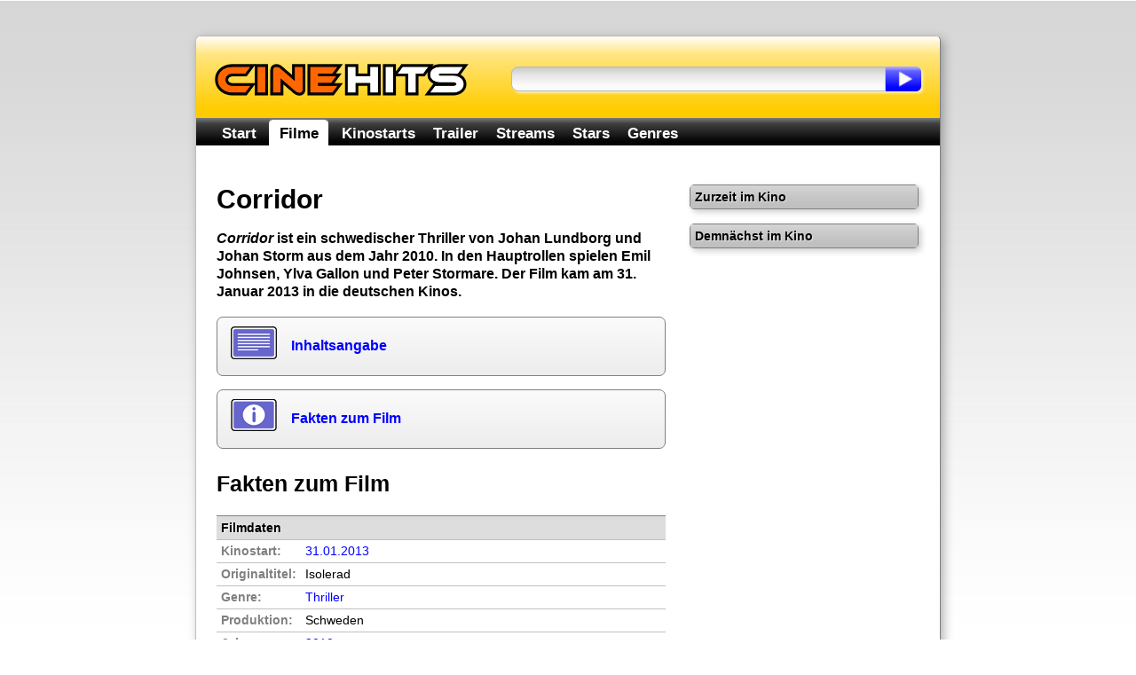

--- FILE ---
content_type: text/html; charset=utf-8
request_url: https://www.cinehits.de/film/8032
body_size: 4982
content:
<!DOCTYPE HTML PUBLIC "-//W3C//DTD HTML 4.01//EN"
        "http://www.w3.org/TR/html4/strict.dtd">
        
<html lang="de" itemscope itemtype="http://schema.org/WebPage">
<head>
	<title>Corridor - Inhalt, Infos und Fakten</title>

	<meta http-equiv="Content-Type" content="text/html; charset=UTF-8">
	<meta name="revision" content="3 days" >
	<meta name="robots" content="index,follow" >
	<meta name="description" content="Corridor - alle Infos zum Film: Corridor ist ein schwedischer Thriller von Johan Lundborg und Johan Storm aus dem Jahr 2010. In den Hauptrollen spielen Emil Johnsen, Ylva Gallon und Peter Stormare. Der Film kam am 31. Januar 2013 in die deutschen Kinos." >
	
	<meta http-equiv="pragma" content="no-cache" >
	<meta http-equiv="expires" content="300" >
	<meta name="expire" content="100" >	
	
	<meta http-equiv="cache-control" content="no-cache" >
	<meta http-equiv="content-language" content="de" >
	<meta name="MSSmartTagsPreventParsing" content="TRUE" >
	<meta name="generator" content="Claudia Content" >
	
	<meta name="geo.placename" content="Köln, Deutschland">
	<meta name="geo.position" content="50.938056,6.956944">
	<meta name="geo.region" content="DE-NW">
	<meta name="ICBM" content="50.938056,6.956944">	
	
	<link href="//www.cinehits.de/rss/" rel="alternate" type="application/rss+xml" title="Aktuelle Kinostarts" >
	<link href="https://plus.google.com/117985393862288354217/" rel="publisher" >
	<link rel="icon" href="//www.cinehits.de/favicon.png" type="image/png">
	

	<meta name="DC.Title"       content="Corridor - Inhalt, Infos und Fakten" >
	<meta name="DC.Description" content="Corridor - alle Infos zum Film: Corridor ist ein schwedischer Thriller von Johan Lundborg und Johan Storm aus dem Jahr 2010. In den Hauptrollen spielen Emil Johnsen, Ylva Gallon und Peter Stormare. Der Film kam am 31. Januar 2013 in die deutschen Kinos.">
	<meta name="DC.Type"        content="Text" >
	<meta name="DC.Format"      content="text/html" >
	<meta name="DC.Identifier"  content="//www.cinehits.de/" itemprop="url">
	<meta name="DC.Language"    content="de" >
	<meta name="DC.Rights"      content="Alle Rechte liegen beim Autor, soweit nicht anderweitig vermerkt" >
	
	<meta property="og:title" content="Corridor - Inhalt, Infos und Fakten" >
	<meta property="og:description" content="Corridor - alle Infos zum Film: Corridor ist ein schwedischer Thriller von Johan Lundborg und Johan Storm aus dem Jahr 2010. In den Hauptrollen spielen Emil Johnsen, Ylva Gallon und Peter Stormare. Der Film kam am 31. Januar 2013 in die deutschen Kinos.">
	<meta property="og:type" content="movie" >
	<meta property="og:url" content="//www.cinehits.de/film/8032" >
	<meta property="og:image" content="//www.cinehits.de/images/image-src.png" >
	
	
	
	<link rel="apple-touch-icon" type="image/png" href="//www.cinehits.de/apple-touch-icon.png">
	
	<meta name="viewport" content="width=device-width, initial-scale=1.0, user-scalable=no" >
	<meta name="HandheldFriendly" content="true" />
	<link rel="stylesheet" type="text/css" href="//www.cinehits.de/_binding/main.css" >
	<!--[if lt IE 9]>
	<style type="text/css">
		#Navigation li {
			display: inline;
		}
	</style>
	<![endif]-->
	
	<script async type="text/javascript" src="//www.cinehits.de/js/main.js"></script><noscript></noscript>
	
	

	<script async src="//pagead2.googlesyndication.com/pagead/js/adsbygoogle.js"></script>
	<script>
		(adsbygoogle = window.adsbygoogle || []).push({
			google_ad_client: "ca-pub-5611464161838212",
			enable_page_level_ads: true 
		});
	</script>
    
	
	<!-- Global site tag (gtag.js) - Google Analytics -->
	<script async src="https://www.googletagmanager.com/gtag/js?id=UA-93051-21"></script>
	<script>
	  window.dataLayer = window.dataLayer || [];
	  function gtag(){dataLayer.push(arguments);}
	  gtag('js', new Date());
	
	  gtag('config', 'UA-93051-21', { 'anonymize_ip': true });
	</script>

</head>
<body>

	<div id="Content">
		<div id="Header">
			<div class="floatLeft">
				<div id="ContainerLogo">
					<a href="/"><img src="//www.cinehits.de/images/logo-main.png" id="LogoObject" alt="Cinehits" title="Cinehits" border="0"></a>
      				</div>
			</div>
			<div id="Search">
				<form action="//www.cinehits.de/suche/" method="POST">
					<div class="floatLeft"><input id="SearchInput" name="dta[Suchtext]" type="text" value=""></div><div 
					class="floatLeft"><input type="submit" value="" id="SearchButton"></div>
				</form>
			</div>
		</div>
		<div id="ResponsiveNavigation">
			<ul>
				<li id="ResponsiveEntryMenu" onclick="showFlyoutMenu()"><a href="#">Menü</a></li>
				<li id="ResponsiveEntrySearch" onclick="showFlyoutSearch()"><a href="#">Suche</a></li>
			</ul>
		</div>
		<div id="Navigation" itemscope itemtype="http://schema.org/SiteNavigationElement">
			<ul>
				<li  onclick="gotoUrl('/')"><a href="//www.cinehits.de/">Start</a></li>
				<li class='aktiv' onclick="gotoUrl('/film/')"><a href="//www.cinehits.de/film/">Filme</a></li>
				<li  onclick="gotoUrl('/film/filmstarts.html')"><a href="//www.cinehits.de/film/filmstarts.html">Kinostarts</a></li>
				<li  onclick="gotoUrl('/trailer/')"><a href="//www.cinehits.de/trailer/">Trailer</a></li>
				<li  onclick="gotoUrl('/stream/')"><a href="//www.cinehits.de/stream/">Streams</a></li>
				<li  onclick="gotoUrl('/person/')"><a href="//www.cinehits.de/person/">Stars</a></li>
				<li  onclick="gotoUrl('/genre/')"><a href="//www.cinehits.de/genre/">Genres</a></li>
			</ul>
			<div class="clearBreak"></div>
		</div>
		<div id="ResponsiveSearchWrapper">
			<div id="ResponsiveSearch">
				<form action="//www.cinehits.de/suche/" method="POST">
					<table cellpadding="0" cellspacing="0" width="100%"><tr>
						<td><input id="ResponsiveSearchInput" name="dta[Suchtext]" type="text" value=""></td>
						<td width="35"><input type="submit" value="" id="ResponsiveSearchButton"></td>
					</table>
				</form>
			</div>
		</div>

		<div id="MainContent" itemprop="mainContentOfPage">

			<style type="text/css">
		h2 {
			margin-top:25px;
			font-size:25px;
		}	
	</style>


			<div id="LeftColumn" itemscope itemtype="http://schema.org/Movie">
				<h1 itemprop="name">Corridor</h1>

			<p style="text-align:left;margin-bottom:18px;" itemprop="description"><b><i>Corridor</i> ist ein schwedischer Thriller von Johan Lundborg und Johan Storm aus dem Jahr 2010. In den Hauptrollen spielen Emil Johnsen, Ylva Gallon und Peter Stormare. Der Film kam am 31. Januar 2013 in die deutschen Kinos.</b></p>


				
				



				<div onclick="gotoUrl('#filmPlotSummary')" style="cursor:pointer;background-color: rgb(221, 221, 221);margin-bottom:15px;padding:15px;padding-top:10px;padding-bottom:10px;background-image:url(/images/box-content-top-bg.png);border-radius:7px;border:1px solid gray;">
					<div id="FullText" style="height:45px;padding-top:0px; vertical-align: middle; display: table-cell;padding-left:68px;background-image:url(/images/icon-story-52px.png);background-repeat:no-repeat;">
						<div><b style="font-size:16px;"><a href="#filmPlotSummary">Inhaltsangabe</a></b></div>
					</div>
				</div>

				<div onclick="gotoUrl('#filmFacts')" style="cursor:pointer;background-color: rgb(221, 221, 221);margin-bottom:15px;padding:15px;padding-top:10px;padding-bottom:10px;background-image:url(/images/box-content-top-bg.png);border-radius:7px;border:1px solid gray;">
					<div id="FullText" style="height:45px;padding-top:0px; vertical-align: middle; display: table-cell;padding-left:68px;background-image:url(/images/icon-info-52px.png);background-repeat:no-repeat;">
						<div><b style="font-size:16px;"><a href="#filmFacts">Fakten zum Film</a></b></div>
					</div>
				</div>




<!--
		<script type="text/javascript" language="javascript">
			writeSocialButtons(0,18,"top");
		</script><noscript></noscript>
-->

<h2 id="filmFacts">Fakten zum Film</h2>
					<table class="cineFacts" cellspacing="0">
						<tr>
							<th colspan="2"><h3>Filmdaten</h3></th>
						</tr>
						<tr>
							<td valign="top">Kinostart:</td>
							<td><a href="//www.cinehits.de/release/2013-01-31.html" itemprop="datePublished" content="2013-01-31"
				title="Kinostarts 31.01.2013">31.01.2013</a></td>
						</tr>
						<tr>
							<td valign="top">Originaltitel:</td>
							<td>Isolerad</td>
						</tr>
						<tr>
							<td valign="top">Genre:</td>
							<td><a href='//www.cinehits.de/genre/thriller.html'><span itemprop="genre">Thriller</span></a></td>
						</tr>
						<tr>
							<td valign="top">Produktion:</td>
							<td>Schweden</td>
						</tr>
						<tr>
							<td valign="top">Jahr:</td>
							<td><a href="//www.cinehits.de/release/filme-2010.html" title="Filme 2010">2010</a></td>
						</tr>
						<tr>
							<td valign="top">Länge:</td>
							<td>80 Minuten</td>
						</tr>
						<tr>
							<td valign="top">Verleih:</td>
							<td>Barnsteiner-Film</td>
						</tr>
						<tr>
							<td valign="top">FSK:</td>
							<td>16</td>
						</tr>
						<tr>
							<td valign="top">Website:</td>
							<td><a href='http://www.barnsteiner-film.de' rel='nofollow'>Offizielle Homepage</a></td>
						</tr>

					</table>					<table class="cineFacts" cellspacing="0">
						<tr>
							<th colspan="2"><h3>Besetzung und Crew</h3></th>
						</tr>
						<tr>
							<td valign="top">Regie:</td>
							<td><span itemprop="director" itemscope itemtype="http://schema.org/Person"><a href="//www.cinehits.de/person/johan-lundborg.html"  itemprop="url"  title="Steckbrief Johan Lundborg"><span itemprop="name">Johan Lundborg</span></a></span>, <span itemprop="director" itemscope itemtype="http://schema.org/Person"><a href="//www.cinehits.de/person/johan-storm.html"  itemprop="url"  title="Steckbrief Johan Storm"><span itemprop="name">Johan Storm</span></a></span></td>
						</tr>
						<tr>
							<td valign="top">Stars:</td>
							<td><span itemprop="actor" itemscope itemtype="http://schema.org/Person"><a href="//www.cinehits.de/person/emil-johnsen.html"  itemprop="url"  title="Steckbrief Emil Johnsen"><span itemprop="name">Emil Johnsen</span></a></span>, <span itemprop="actor" itemscope itemtype="http://schema.org/Person"><a href="//www.cinehits.de/person/ylva-gallon.html"  itemprop="url"  title="Steckbrief Ylva Gallon"><span itemprop="name">Ylva Gallon</span></a></span>, <span itemprop="actor" itemscope itemtype="http://schema.org/Person"><a href="//www.cinehits.de/person/peter-stormare.html"  itemprop="url"  title="Steckbrief Peter Stormare"><span itemprop="name">Peter Stormare</span></a></span></td>
						</tr>
						<tr>
							<td valign="top">Drehbuch:</td>
							<td>Johan Lundborg, Johan Storm</td>
						</tr>
						<tr>
							<td valign="top">Kamera:</td>
							<td><a href="//www.cinehits.de/person/johan-lundborg.html"  title="Steckbrief Johan Lundborg">Johan Lundborg</a></td>
						</tr>
						<tr>
							<td valign="top">Schnitt:</td>
							<td>Johan Lundborg, Johan Storm</td>
						</tr>

					</table>


			<h2 id="filmPlotSummary">Inhaltsangabe</h2>
			
			<p>
				Hier findest Du die Zusammenfassung der Handlung für den Film <i>Corridor</i>. Achtung, Spoilerwarnung:
				bitte die Inhaltsbeschreibung nicht weiterlesen, falls Du das Ende des Films nicht erfahren möchtest!
			</p>
			
							<p>Der Medizinstudent Frank konzentriert sich auf sein Studium und verbringt den Großteil seiner Zeit in seiner Wohnung. Doch als Lotte und Micke in die Wohnung über ihm ziehen, beginnt er, beunruhigende Geräusche durch die Decke zu hören und macht sich Sorgen um Lotte, mit der er sich in der Zwischenzeit angefreundet hat. Er lässt sie bei sich übernachten und fühlt sich von diesem Moment an von ihrem eifersüchtigen und brutalen Freund Micke verfolgt. Er glaubt, in seiner Wohnung nicht mehr sicher zu sein und verliert sich in seiner Paranoia.</p>

			
				
				







			<div style="font-size:12px;color:gray;margin-top:1.5em;margin-bottom:1.5em">
				Die Inhaltsangabe zum Film basiert auf dem Artikel <a style="color:gray" rel="nofollow" target="_blank" href="http://de.wikipedia.org/wiki/Corridor_%28Film%29">Corridor (Film)</a>
			  	aus der freien Enzyklopädie <a style="color:gray" rel="nofollow"  target="_blank" href="http://de.wikipedia.org/wiki/Wikipedia:Hauptseite">Wikipedia</a>.
			 	Er steht unter der Doppellizenz <a style="color:gray" rel="nofollow"  target="_blank" href="http://www.selflinux.org/selflinux/html/gfdl_de.html">GNU-Lizenz für freie Dokumentation</a> und
			 	<a style="color:gray" rel="nofollow" href="http://creativecommons.org/licenses/by-sa/3.0/de/" target="_blank">Creative Commons CC-BY-SA 3.0 Unported</a>.
			 	<a style="color:gray" rel="nofollow" 
			 	href="http://de.wikipedia.org/w/index.php?title=Corridor_%28Film%29&amp;action=history" target="_blank">
				Liste der Autoren</a>.
			</div>
			
				
				

			<script type="text/javascript" language="javascript"><!--
				writeSocialButtons(0,18,"bottom");
			//--></script><noscript></noscript>	

			</div>
			
			<div id="RightColumn">
				<div>

					<table class="cineFacts" cellspacing="0">
						<tr>
							<th colspan="2">Zurzeit im Kino</th>
						</tr>

					</table>					<!-- >table class="cineFacts" cellspacing="0">
						<tr>
							<th colspan="2">Info</th>
						</tr>
						<tr>
							<td style="text-align:center;padding:15px;padding-top:15px;padding-bottom:7px;width:auto;">
								<script type="text/javascript">
								google_ad_client = "ca-pub-9384806652080929";
								/* Cinehits - Small Square */
								google_ad_slot = "2662746851";
								google_ad_width = 200;
								google_ad_height = 200;
								
								</script>
								<script type="text/javascript"
								src="//pagead2.googlesyndication.com/pagead/show_ads.js">
								</script>
							</td>
						</tr>
					</table-->
					<table class="cineFacts" cellspacing="0">
						<tr>
							<th colspan="2">Demnächst im Kino</th>
						</tr>

					</table>
				</div>
			</div>			
				
			<div id="ReFinanceBottom"  style="clear:both;width:100%">
				<!-- -->
			</div>
				
				
			<div id="SocialButtons" style="clear:both">
				<div class="button" id="ButtonFacebook"><div class="cell" onclick="gotoUrl('https://www.facebook.com/cinehits.de')">
					<div class="cellContent">
						<div><b><a rel="nofollow" href="https://www.facebook.com/cinehits.de" title="Cinehits auf Facebook">Facebook</a></b></div>
					</div>
				</div></div>
				<div class="button" id="ButtonTwitter"><div class="cell" onclick="gotoUrl('https://twitter.com/CinehitsDE')">
					<div class="cellContent">
						<div><b><a rel="nofollow" href="https://twitter.com/CinehitsDE" title="Cinehits auf Twitter">Twitter</a></b></div>
					</div>
				</div></div>
				<div class="button" id="ButtonCalendify"><div class="cell" onclick="gotoUrl('https://calendify.com/@Cinehits')">
					<div class="cellContent">
						<div><b><a rel="nofollow" href="https://calendify.com/@Cinehits" title="Cinehits auf Calendify">Calendify</a></b></div>
					</div>
				</div></div>
			</div>			
		</div>
		<div id="Footer">
			<a href="/impressum.html">Impressum</a> &nbsp;&ndash;&nbsp;
			<a href="/datenschutz.html">Datenschutzhinweis</a> &nbsp;&ndash;&nbsp;
			Corridor - Inhalt, Infos und Fakten &copy; 2012 - 2026 
		</div>
	</div>
	<script type="text/javascript">
		var mainUrl = "www.cinehits.de";
		function prepareFriendlyText(txt){
			var selLength = txt.length;
			var textTitle = "";
			if (txt.trim){
				txt = txt.trim();
			}
			if (selLength > 950 && textTitle != ""){
				if (textTitle == ""){
					textTitle = document.title;
				}
				txt = txt+ " Der Text \"<a style='text-decoration:none' href='"+document.location.href+
					"'>"+textTitle+"</a>\" wurde von <a style='text-decoration:none' "+
					"href='https://"+mainUrl+"/'>"+mainUrl+"</a> entnommen.";
			} else if (selLength > 230){
				txt = txt + " Dieser Text wurde von <a style='text-decoration:none' "+
					"href='https://"+mainUrl+"/'>"+mainUrl+"</a> entnommen.";
			}
			txt = txt.replace(/([^>\r\n]?)(\r\n|\n\r|\r|\n)/g, '$1<br />$2');
			return txt;
		}
		function initFriendlyExtraction() {
			var docBody = document.getElementsByTagName("body")[0];
			var root = document.createElement("div");
			root.id = "CopyDiv";
			root.style.position = "absolute";
			root.style.top = "-1999px";
			root.style.left = "-1988px";
			docBody.appendChild(root);
			var helper = document.createElement("div");
			helper.id="CopyChild";
			helper.innerHTML = " ";
			root.appendChild(helper);
			var child = document.createElement("div");
			child.id="CalendarText";
			child.innerHTML = mainUrl;
			root.appendChild(child);
			if (document.addEventListener) {
				docBody.addEventListener("copy", function(i) {
					var h = document.getSelection();
					if (h.isCollapsed) {
						return
					}
					var g = h.getRangeAt(0).cloneContents();
					child.innerHTML = "";
					child.appendChild(g);
					if (child.textContent.trim().length == 0) {
						return
					}
					if ((h + "").trim().length == 0) {} else {
						child.innerHTML = prepareFriendlyText("" + h);
					}
					var f = document.createRange();
					f.selectNodeContents(child);
					var j = h.getRangeAt(0);
					h.removeAllRanges();
					h.addRange(f);
					setTimeout(function() {
						h.removeAllRanges();
						h.addRange(j)
					}, 0)
				}, false)
			} else {
				if (document.attachEvent) {}
			}
		}
		initFriendlyExtraction();
	</script>
</body>
</html>

--- FILE ---
content_type: text/html; charset=utf-8
request_url: https://www.google.com/recaptcha/api2/aframe
body_size: 265
content:
<!DOCTYPE HTML><html><head><meta http-equiv="content-type" content="text/html; charset=UTF-8"></head><body><script nonce="oBf4xcTepqEdvTlAPtmN4w">/** Anti-fraud and anti-abuse applications only. See google.com/recaptcha */ try{var clients={'sodar':'https://pagead2.googlesyndication.com/pagead/sodar?'};window.addEventListener("message",function(a){try{if(a.source===window.parent){var b=JSON.parse(a.data);var c=clients[b['id']];if(c){var d=document.createElement('img');d.src=c+b['params']+'&rc='+(localStorage.getItem("rc::a")?sessionStorage.getItem("rc::b"):"");window.document.body.appendChild(d);sessionStorage.setItem("rc::e",parseInt(sessionStorage.getItem("rc::e")||0)+1);localStorage.setItem("rc::h",'1769904098235');}}}catch(b){}});window.parent.postMessage("_grecaptcha_ready", "*");}catch(b){}</script></body></html>